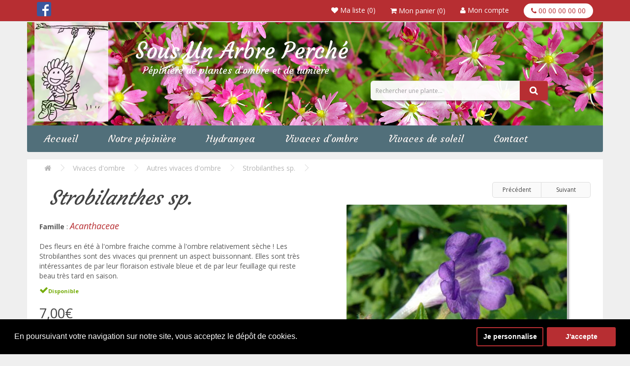

--- FILE ---
content_type: text/html; charset=utf-8
request_url: https://www.sousunarbreperche.fr/vivaces-d-ombre/autres-vivaces-d-ombre/strobilanthes-sp
body_size: 10250
content:
<!DOCTYPE html>
<!--[if IE]><![endif]-->
<!--[if IE 8 ]><html dir="ltr" lang="fr" class="ie8"><![endif]-->
<!--[if IE 9 ]><html dir="ltr" lang="fr" class="ie9"><![endif]-->
<!--[if (gt IE 9)|!(IE)]><!-->
<html dir="ltr" lang="fr">
<!--<![endif]-->
<head>
<meta charset="UTF-8" />
<meta name="viewport" content="width=device-width, initial-scale=1">
<meta http-equiv="X-UA-Compatible" content="IE=edge">
<title>Strobilanthes sp.</title>
<base href="https://www.sousunarbreperche.fr/" />
<meta name="description" content="Des fleurs en été à l'ombre fraiche comme à l'ombre relativement sèche ! " />
<script src="catalog/view/javascript/jquery/jquery-2.1.1.min.js" type="text/javascript"></script>
<link href="catalog/view/javascript/bootstrap/css/bootstrap.min.css" rel="stylesheet" media="screen" />
<script src="catalog/view/javascript/bootstrap/js/bootstrap.min.js" type="text/javascript"></script>
<link href="catalog/view/javascript/font-awesome/css/font-awesome.min.css" rel="stylesheet" type="text/css" />
<link href="//fonts.googleapis.com/css?family=Open+Sans:400,400i,300,700" rel="stylesheet" type="text/css" />
<link href="catalog/view/theme/sousunarbre/stylesheet/stylesheet.css?v=2.2" rel="stylesheet">
<link href="catalog/view/javascript/jquery/magnific/magnific-popup.css" type="text/css" rel="stylesheet" media="screen" />
<link href="catalog/view/javascript/jquery/datetimepicker/bootstrap-datetimepicker.min.css" type="text/css" rel="stylesheet" media="screen" />
<link href="catalog/view/javascript/isenselabs_gdpr/cookieconsent.min.css" type="text/css" rel="stylesheet" media="screen" />
<script src="catalog/view/javascript/common.js" type="text/javascript"></script>
<link href="https://www.sousunarbreperche.fr/strobilanthes-sp" rel="canonical" />
<link href="https://www.sousunarbreperche.fr/image/catalog/favicon.png" rel="icon" />
<link rel="stylesheet" type="text/css" href="catalog/view/supermenu/supermenu.css?v=23" />
<script type="text/javascript" src="catalog/view/supermenu/supermenu-responsive.js?v=23"></script>
<script type="text/javascript" src="catalog/view/supermenu/jquery.hoverIntent.minified.js"></script>
			
<script src="catalog/view/javascript/jquery/magnific/jquery.magnific-popup.min.js" type="text/javascript"></script>
			
<script src="catalog/view/javascript/jquery/datetimepicker/moment.js" type="text/javascript"></script>
			
<script src="catalog/view/javascript/jquery/datetimepicker/bootstrap-datetimepicker.min.js" type="text/javascript"></script>
			
<script src="catalog/view/javascript/isenselabs_gdpr/utils.js" type="text/javascript"></script>
			
<script src="catalog/view/javascript/isenselabs_gdpr/cookiemanager.js" type="text/javascript"></script>
			
<script src="catalog/view/javascript/isenselabs_gdpr/cookieconsent.min.js" type="text/javascript"></script>
<!-- Global site tag (gtag.js) - Google Analytics -->
<script async src="https://www.googletagmanager.com/gtag/js?id=UA-1814957-31"></script>
<script>
  window.dataLayer = window.dataLayer || [];
  function gtag(){dataLayer.push(arguments);}
  gtag('js', new Date());

  gtag('config', 'UA-1814957-31');
</script>

        	<!--Cookie Consent Bar by iSenseLabs GDPR Extension-->
	<script>
		var analytics_cookies_disable = '_ga,_gid,_gat,__atuvc,__atuvs,__utma,__cfduid';
		var marketing_cookies_disable = '_gads,IDE,test_cookie,fr,tr,collect,GPS,PREF,BizoID';
		var disabled_cookie_sets = '';
		var url_variations = JSON.parse('[".www.sousunarbreperche.fr","www.sousunarbreperche.fr",".sousunarbreperche.fr","sousunarbreperche.fr"]');
		var disable_marketing = false;
		var disable_analytics = false;

		var set_gdpr_handlers = function(){
						$('body').delegate('a.cc-btn.cc-allow', 'click', function(e) {
				$.get('https://www.sousunarbreperche.fr/index.php?route=extension/module/isenselabs_gdpr/accept_pp_from_ccb');
			});
			 
			$('body').delegate('a.cc-btn.cc-dismiss', 'click', function(e) {
									// return false;
							});
			
			$('body').delegate('a.cc-btn-close-settings', 'click', function(e) {
				$('.cc-settings-view').fadeOut(100);
			});
			$('body').delegate('a.cc-btn-save-settings', 'click', function(e) {
				var cookie_text = '';
				if ($('input[name="cookie_isl_analytics"]:checked').length == 0) {
					cookie_text += 'analytics,';
				}
				if ($('input[name="cookie_isl_marketing"]:checked').length == 0) {
					cookie_text += 'marketing,';
				}
				Cookies.set('cookieconsent_preferences_disabled', cookie_text, { expires: 365 });
				$('.cc-settings-view').fadeToggle(100);
			});
		};
		
		function maintainCookies() {
			if (disabled_cookie_sets.indexOf('marketing') >= 0) disable_marketing = true;
			if (disabled_cookie_sets.indexOf('analytics') >= 0) disable_analytics = true;
			$.each(Cookies.get(), function(i, item) {
				if (disable_analytics && (analytics_cookies_disable.indexOf(i) >= 0)) {
					$.each(url_variations, function(ai, asite) {
						clearCookie(i,asite,'/');
					});
				}
				if (disable_marketing && (marketing_cookies_disable.indexOf(i) >= 0)) {
					$.each(url_variations, function(mi, msite) {
						clearCookie(i,msite,'/');
					});
				}
			});
			return true;
		}

		var cc_popup;
		window.addEventListener("load", function(){
			cookieconsent.initialise({
			  			  			  "palette": {
				"popup": {
				  "background": "#000000",
				  "text": "#ffffff"
				},
				"button": {
				  "background": "#b72e32",
				  "text": "#ffffff"
				}
			  },
			  "type": "opt-in",
              "revokeBtn": "<div class='cc-revoke {{classes}}'>Cookie Bar</div>",
			  			  "alwaysShow": false,  
			  			  			  "showLink": false,
			  			  "content": {
				"message": "En poursuivant votre navigation sur notre site, vous acceptez le dépôt de cookies.",
				"allow": "J'accepte",
				"dismiss": "Fermer",
				"settings": "Je personnalise",
							  }
			}, function (popup) {
				cc_popup = popup;
			}, function (err) {
				console.log(err);
			});
			
			var html_cookie_settings = '<div id="cookieconsent:settings" class="cc-settings-view"><div class="cc-settings-dialog"><span class="cookie_settings_header">Protection des données personnelles</span><br /><br /><label><input type="checkbox" checked="checked" disabled="disabled" value="functional" /> Les cookies fonctionnels</label><br />Les cookies fonctionnels sont nécessaires au bon fonctionnement du site. Leur désactivation empêchera de nombreuses fonctions internes au site.<br /><br /><label><input type="checkbox"  name="cookie_isl_analytics" value="analytics" /> Les cookies de performance et d’analyse</label><br />Les cookies de performance et d&rsquo;analyse collectent des informations sur la façon dont les utilisateurs utilisent le site, via les outils d&rsquo;analyses et de statistiques de Google.<br /><br /><label><input type="checkbox"  name="cookie_isl_marketing" value="marketing" /> Les cookies publicitaires</label><br />Ces cookies permettent la proposition d&rsquo;offres adaptées à vos centres d&rsquo;intérêt. Refuser ces cookies n&rsquo;empeche pas le bon fonctionnement du site.<br /><br /><div class="cc-compliance cc-highlight"><a class="cc-btn cc-btn-close-settings">Fermer</a>&nbsp;&nbsp;<a class="cc-btn cc-btn-save-settings">Enregistrer</a></div></div></div>';
			$('body').append(html_cookie_settings);
			set_gdpr_handlers();
			maintainCookies();
		});

	</script>
	
	<style>.cc-btn {}
.cc-dismiss {display:none}
.cc-settings {}
.cc-allow {}
.cc-message {}
.cc-link {}
.cc-window {}
.cc-close {}
.cc-revoke {}
.cc-settings-view {}
.cc-settings-dialog {}
.cc-btn-close-settings {}
.cc-btn-save-settings {}</style>        

                <!-- OCdev Smart Wishlist:2.0.0 -->
        <script src="catalog/view/javascript/ocdevwizard/smart_wishlist/jquery.magnific-popup.min.js?v=2.0.0" type="text/javascript"></script>
        <link href="catalog/view/javascript/ocdevwizard/smart_wishlist/magnific-popup.css?v=2.0.0" rel="stylesheet" media="screen" />
        <link rel="stylesheet" type="text/css" href="catalog/view/theme/default/stylesheet/ocdevwizard/smart_wishlist/stylesheet.css?v=2.0.0"/>
        <!-- OCdev Smart Wishlist:2.0.0 -->
              
</head>
<body class="product-product-710">
<nav id="top">
  <div class="container">
   <div class="social-links"><a href="https://www.facebook.com/Sous-Un-Arbre-Perch%C3%A9-967544106617850/" target="_blank"><img src="../catalog/view/theme/sousunarbre/image/fb.png" title="Facebook" alt="Facebook" class="img-responsive"></a></div>
    <div id="top-links" class="nav pull-right">
	
	 <div class="wishtop" hidden-xs"><a href="https://www.sousunarbreperche.fr/index.php?route=account/wishlist" id="wishlist-total" title="Liste de souhaits (0)"><i class="fa fa-heart"></i> <span class="hidden-xs hidden-sm hidden-md">Liste</span></a></div>

	 <div class="wishtop"style="margin-left:30px"><div id="cart" class="btn-group btn-block">
  <button type="button" data-toggle="dropdown" data-loading-text="Chargement..." class="btn btn-inverse btn-block btn-lg dropdown-toggle"><i class="fa fa-shopping-cart"></i> <span id="cart-total">Mon panier (0)</span></button>
  <ul class="dropdown-menu pull-right">
        <li>
      <p class="text-center">Votre panier est vide !</p>
    </li>
      </ul>
</div>
</div>

	 <div class="wishtop" style="margin-left:30px"><a href="https://www.sousunarbreperche.fr/index.php?route=account/account" id="wishlist-total" title="Liste de souhaits (0)"><i class="fa fa-user"></i> <span class="hidden-xs hidden-sm hidden-md">Mon compte</span></a></div> 
	 
      <div class="tel"><i class="fa fa-phone"></i> 00 00 00 00 00 </div>
      </ul>
    </div>
  </div>
</nav>
<header>
  <div class="container bandeau">
    <div class="row">
      <div class="col-sm-2">
        <div id="logo">
                    <a href="https://www.sousunarbreperche.fr/index.php?route=common/home"><img src="https://www.sousunarbreperche.fr/image/catalog/sousunarbreperche-logo.jpg" title="Sous Un Arbre Perché" alt="Sous Un Arbre Perché" class="img-responsive" /></a>
                  </div>
      </div>
	   <div class="col-sm-5">
        <div id="slogan"><h1>Sous Un Arbre Perché</h1>
		<span class="sslogan">Pépinière de plantes d'ombre et de lumière</span>
        </div>
      </div>
      <div class="col-sm-4">
        <div id="search" class="input-group">
  <input type="text" name="search" value="" placeholder="Rechercher une plante..." class="form-control input-lg" />
  <span class="input-group-btn">
    <button type="button" class="btn btn-rech btn-lg"><i class="fa fa-search" style="font-size:18px"></i></button>
  </span>
</div>      </div>
    </div>
  </div>
</header>
<div class="container navmenubloc"><script type="text/javascript"> 
$(document).ready(function(){ 
	var setari = {   
				over: function() { 
		  if ($('#supermenu').hasClass('superbig')) {
			$(this).find('.bigdiv').slideDown('fast'); 
		  }
		}, 
		out: function() { 
		  if ($('#supermenu').hasClass('superbig')) {
			$(this).find('.bigdiv').slideUp('fast'); 
		  }
		},
				timeout: 150
	};
	$("#supermenu ul li.tlli").hoverIntent(setari);
	var setariflyout = {   
		over: function() { 
		  if ($('#supermenu').hasClass('superbig')) {
			$(this).find('.flyouttoright').show();
		  }
			}, 
		out: function() { 
		  if ($('#supermenu').hasClass('superbig')) {
			$(this).find('.flyouttoright').hide();
		  }
		},
		timeout: 350
	};
	$("#supermenu ul li div.bigdiv.withflyout > .withchildfo").hoverIntent(setariflyout);
});
</script>
<nav id="supermenu" class="white superbig">
	<a class="mobile-trigger">Catégories</a>
		<ul>
										<li class="tlli">
			  				<a class="tll"  href="http://www.sousunarbreperche.fr" >Accueil</a>
				
											</li>
					<li class="tlli sep"><span class="item-sep">&nbsp;</span></li>			<li class="tlli mkids">
			  				<a class="superdropper" href="#"><span>+</span><span>-</span></a>
			  				<a class="tll"   >Notre pépinière</a>
				
													<div class="bigdiv" data-width="300" style="width: 300px;">
											
																								<div class="supermenu-left" >
							<ul class="menu-pep">
<li><a href="http://www.sousunarbreperche.fr/presentation-pepiniere">Présentation de la pépinière</a></li>
<li><a href="http://www.sousunarbreperche.fr/prix-et-recompenses">Nos prix et récompenses</a></li>
<li><a href="http://www.sousunarbreperche.fr/revue-de-presse">Revue de presse</a></li>
</ul>	  
														
								  
													</div>
																									<div class="addingaspace"></div>
											</div>
							</li>
					<li class="tlli sep"><span class="item-sep">&nbsp;</span></li>			<li class="tlli mkids">
			  				<a class="superdropper" href="#"><span>+</span><span>-</span></a>
			  				<a class="tll"  href="https://www.sousunarbreperche.fr/hydrangea" >Hydrangea</a>
				
													<div class="bigdiv" data-width="300" style="width: 300px;">
											
																								<div class="supermenu-left" >
								  
														
								  
																																		<div class="withchild">
											<a class="theparent" href="https://www.sousunarbreperche.fr/hydrangea/hydrangea-aspera">Hydrangea aspera</a>
																					</div>
																			<div class="withchild">
											<a class="theparent" href="https://www.sousunarbreperche.fr/hydrangea/hydrangea-involucrata">Hydrangea involucrata</a>
																					</div>
																			<div class="withchild">
											<a class="theparent" href="https://www.sousunarbreperche.fr/hydrangea/hydrangea-macrophylla">Hydrangea macrophylla</a>
																					</div>
																			<div class="withchild">
											<a class="theparent" href="https://www.sousunarbreperche.fr/hydrangea/hydrangea-petalanthe">Hydrangea petalanthe</a>
																					</div>
																			<div class="withchild">
											<a class="theparent" href="https://www.sousunarbreperche.fr/hydrangea/hydrangea-serrata">Hydrangea serrata</a>
																					</div>
																			<div class="withchild">
											<a class="theparent" href="https://www.sousunarbreperche.fr/hydrangea/autres-hydrangeacees">Autres hydrangeacées</a>
																					</div>
																														</div>
																									<div class="addingaspace"></div>
											</div>
							</li>
					<li class="tlli sep"><span class="item-sep">&nbsp;</span></li>			<li class="tlli mkids">
			  				<a class="superdropper" href="#"><span>+</span><span>-</span></a>
			  				<a class="tll"  href="https://www.sousunarbreperche.fr/vivaces-d-ombre" >Vivaces d'ombre</a>
				
													<div class="bigdiv" data-width="300" style="width: 300px;">
											
																								<div class="supermenu-left" >
								  
														
								  
																																		<div class="withchild">
											<a class="theparent" href="https://www.sousunarbreperche.fr/vivaces-d-ombre/epimedium">Epimedium</a>
																					</div>
																			<div class="withchild">
											<a class="theparent" href="https://www.sousunarbreperche.fr/vivaces-d-ombre/hosta">Hosta</a>
																					</div>
																			<div class="withchild">
											<a class="theparent" href="https://www.sousunarbreperche.fr/vivaces-d-ombre/isodon">Isodon</a>
																					</div>
																			<div class="withchild">
											<a class="theparent" href="https://www.sousunarbreperche.fr/vivaces-d-ombre/polygonatum">Polygonatum</a>
																					</div>
																			<div class="withchild">
											<a class="theparent" href="https://www.sousunarbreperche.fr/vivaces-d-ombre/saxifraga-fortunei">Saxifraga fortunei</a>
																					</div>
																			<div class="withchild">
											<a class="theparent" href="https://www.sousunarbreperche.fr/vivaces-d-ombre/tricyrtis">Tricyrtis</a>
																					</div>
																			<div class="withchild">
											<a class="theparent" href="https://www.sousunarbreperche.fr/vivaces-d-ombre/autres-vivaces-d-ombre">Autres vivaces d'ombre</a>
																					</div>
																														</div>
																									<div class="addingaspace"></div>
											</div>
							</li>
					<li class="tlli sep"><span class="item-sep">&nbsp;</span></li>			<li class="tlli">
			  				<a class="tll"  href="https://www.sousunarbreperche.fr/vivaces-de-soleil" >Vivaces de soleil</a>
				
											</li>
					<li class="tlli sep"><span class="item-sep">&nbsp;</span></li>			<li class="tlli">
			  				<a class="tll"  href="index.php?route=information/contact" >Contact</a>
				
											</li>
			</ul>
</nav>
<script>
var supermenu_width = $('#supermenu').outerWidth(false);
if (supermenu_width < 768) {
	$('#supermenu').removeClass('superbig');
	$('#supermenu').addClass('respsmall');
}
</script>
</div>
<div class="container main">
  <ul class="breadcrumb">
        <li><a href="https://www.sousunarbreperche.fr/index.php?route=common/home"><i class="fa fa-home"></i></a></li>
        <li><a href="https://www.sousunarbreperche.fr/vivaces-d-ombre">Vivaces d'ombre</a></li>
        <li><a href="https://www.sousunarbreperche.fr/vivaces-d-ombre/autres-vivaces-d-ombre">Autres vivaces d'ombre</a></li>
        <li><a href="https://www.sousunarbreperche.fr/vivaces-d-ombre/autres-vivaces-d-ombre/strobilanthes-sp">Strobilanthes sp.</a></li>
      </ul>
  <div class="row">                <div id="content" class="col-sm-12">      <div class="row">
                                <div class="col-sm-6">

<h1 class="prod-titre"><i>Strobilanthes sp.</i></h1>

<b>Famille</b> : <span class="famille">Acanthaceae</span><br>
<br>

<p>Des fleurs en été à l'ombre fraiche comme à l'ombre relativement sèche ! Les Strobilanthes sont des vivaces qui prennent un aspect buissonnant. Elles sont très intéressantes de par leur floraison estivale bleue et de par leur feuillage qui reste beau très tard en saison.</p>


 
<i class="fa fa-check" style="font-size:18px;color:#74AC07"></i><span style="text-align: left; font-size: 11px; font-weight: bold; color:#74AC07">Disponible</span>


          <ul class="list-unstyled">
                        <li>
              <h2>7,00€</h2>
            </li>
                                                          </ul>
                
 

          <div id="product">
                        
            <div class="form-group">
              <label class="control-label" for="input-quantity">Quantité</label>
              <input type="text" name="quantity" value="1" size="2" id="input-quantity" class="form-control" style="width:30%" />
              <input type="hidden" name="product_id" value="710" />
              <br />
              <button type="button" id="button-cart" data-loading-text="Chargement..." class="btn btn-ssunarbre btn-lg btn-block" style="font-size:20px">Ajouter au panier</button>
            </div>
                      </div>

                
                 <div class="tab-pane" id="tab-specification">
              <table class="table table-bordered" style="margin-top:30px;">
                                <thead>
                  <tr>
                    <td colspan="2"><strong>Caractéristiques</strong></td>
                  </tr>
                </thead>
                <tbody>
                                    <tr>
                    <td><strong>Exposition</strong></td>
                    <td>Ombre claire / mi-ombre</td>
                  </tr>
                                    <tr>
                    <td><strong>Sol</strong></td>
                    <td>tous sols </td>
                  </tr>
                                    <tr>
                    <td><strong>Floraison</strong></td>
                    <td>très longue de juillet-août à l'automne</td>
                  </tr>
                                    <tr>
                    <td><strong>Taille</strong></td>
                    <td>60 à 80 cm voire plus</td>
                  </tr>
                                    <tr>
                    <td><strong>Rusticité</strong></td>
                    <td>-18 C°</td>
                  </tr>
                                    <tr>
                    <td><strong>Contenant</strong></td>
                    <td>Pot 1l</td>
                  </tr>
                                  </tbody>
                              </table>
            </div>
            
          <div class="tab-content">
                      </div>
        </div>
                                <div class="col-sm-6">


		          <div class="previousNextProductBox pnRight standard">
		  <style>
.previousNextProductBox{
    width:100%;
    font-size:0;
    display:inline-block;
    margin:10px 0;
}

.previousNextProductBox,.previousNextProductBox * {
    box-sizing:border-box;
    -moz-box-sizing:border-box;
    -webkit-box-sizing:border-box
}

.previousNextProductBox.pnRight {
    text-align:right
}

.previousNextProductBox.pnCenter {
    text-align:center
}

.previousNextProductBox.pnLeft {
    text-align:left
}

.previousNextProductBox .pnArrow {
    display:none
}

.previousNextProductBox ul,.previousNextProductBox li {
    margin:0;
    padding:0;
    float:none;
    list-style:none;
    position:relative;
    text-align:center;
    display:inline-block
}

.previousNextProductBox.nodesign li{
    white-space:nowrap
}

.previousNextProductBox.nodesign li a{
    font-size:12px;
    min-width:100px;
    padding:5px 20px;
    line-height:20px
}
.previousNextProductBox.nodesign li .previousNextProductInfoBox {
    font-size:0;
    display:none;
    position:absolute;
    white-space:nowrap;
    top:100%;
    margin-left:50%;
    cursor:pointer;
    text-align:center;
    padding-top:5px
}

.previousNextProductBox.nodesign li .previousNextProductInfoBox span{
    display: inline-block;
 	border: 1px solid #ddd;
	font-size:12px;
    background-color:#fff;
    border-radius:5px;
    padding:5px 10px;
    -moz-border-radius:5px;
    -khtml-border-radius:5px;
    -webkit-border-radius:5px
}


.previousNextProductBox.standard li{
    white-space:nowrap
}

.previousNextProductBox.standard li a{
 	z-index:999999;
    color:#444;
    display:block;
    font-size:12px;
    min-width:100px;
    padding:5px 20px;
    line-height:20px;
    text-decoration:none;
    border:1px solid #DDD;
    background-color:#fafafa;
    transition:linear all .2s;
    -o-transition:linear all .2s;
    -moz-transition:linear all .2s;
    -webkit-transition:linear all .2s;
    border-radius:5px 0 0 5px;
    -moz-border-radius:5px 0 0 5px;
    -khtml-border-radius:5px 0 0 5px;
    -webkit-border-radius:5px 0 0 5px
}

.previousNextProductBox.standard li:only-child a{
    border-radius:5px;
    -moz-border-radius:5px;
    -khtml-border-radius:5px;
    -webkit-border-radius:5px
}

.previousNextProductBox.standard li a:hover{
    background-color:#f2f2f2
}

.previousNextProductBox.standard li+li a{
    border-left:none;
    border-radius:0 5px 5px 0;
    -moz-border-radius:0 5px 5px 0;
    -khtml-border-radius:0 5px 5px 0;
    -webkit-border-radius:0 5px 5px 0
}

.previousNextProductBox.standard li .previousNextProductInfoBox{
    font-size:0;
    display:none;
    position:absolute;
    white-space:nowrap;
    top:100%;
    color:white;
    margin-left:50%;
    cursor:pointer;
    text-align:center;
    padding-top:5px
}

.previousNextProductBox.standard li .previousNextProductInfoBox span{
    display:block;
    min-width:100%;
    font-size:12px;
    padding:5px 10px;
    background-color:rgba(0,0,0,.8);
    border-radius:5px;
    -moz-border-radius:5px;
    -khtml-border-radius:5px;
    -webkit-border-radius:5px
}

.previousNextProductBox.silver li{
    padding-bottom:5px;
    white-space:nowrap
}

.previousNextProductBox.silver li+li{
    margin-left:10px
}

.previousNextProductBox.silver li a{
	font-size:12px;
    position:relative;
    text-decoration:none;
    display:block;
    color:#727272;
    text-shadow:none;
    line-height:10px;
    -webkit-box-shadow:0 0 3px rgba(0,0,0,.3);
    -moz-box-shadow:0 0 3px rgba(0,0,0,.3);
    box-shadow:0 0 3px rgba(0,0,0,.3);
    -webkit-background-clip:padding-box;
    -moz-background-clip:padding;
    background-clip:padding-box;
    background:#fefefe;
    min-width:90px;
    padding:10px 20px;
    transition:linear all .2s;
    -o-transition:linear all .2s;
    -moz-transition:linear all .2s;
    -webkit-transition:linear all .2s
}

.previousNextProductBox.silver li a:hover{
    background-color:#fbfbfb
}

.previousNextProductBox.silver li.previousProduct a{
    padding-left:50px
}

.previousNextProductBox.silver li.nextProduct a{
    padding-right:50px
}

.previousNextProductBox.silver .pnArrow{
    display:inline-block;
    position:absolute;
    top:0;
    left:0;
    width:30px;
    height:30px;
    background-color:#fff;
    background-image:url(data:image/svg+xml;
    base64,PD94bWwgdmVyc2lvbj0iMS4wIiA/[base64])
}

.previousNextProductBox.silver li.previousProduct a .pnArrow{
    border-right:1px solid #ededed;
    background-image:url('image/data/previousnextproduct/pnArrowPrevious.png'),-moz-linear-gradient(bottom,#f5f5f5 0,#fff 100%);
    background-image:url('image/data/previousnextproduct/pnArrowPrevious.png'),-o-linear-gradient(bottom,#f5f5f5 0,#fff 100%);
    background-image:url('image/data/previousnextproduct/pnArrowPrevious.png'),-webkit-linear-gradient(bottom,#f5f5f5 0,#fff 100%);
    background-image:url('image/data/previousnextproduct/pnArrowPrevious.png'),linear-gradient(bottom,#f5f5f5 0,#fff 100%)
}

.previousNextProductBox.silver li.previousProduct a:active .pnArrow{
    background-image:url('image/data/previousnextproduct/pnArrowPrevious.png'),-moz-linear-gradient(top,#f5f5f5 0,#fff 100%);
    background-image:url('image/data/previousnextproduct/pnArrowPrevious.png'),-o-linear-gradient(top,#f5f5f5 0,#fff 100%);
    background-image:url('image/data/previousnextproduct/pnArrowPrevious.png'),-webkit-linear-gradient(top,#f5f5f5 0,#fff 100%);
    background-image:url('image/data/previousnextproduct/pnArrowPrevious.png'),linear-gradient(top,#f5f5f5 0,#fff 100%)
}

.previousNextProductBox.silver li.nextProduct a .pnArrow{
    border-left:1px solid #ededed;
    left:auto;
    right:0;
    background-image:url('image/data/previousnextproduct/pnArrowNext.png'),-moz-linear-gradient(bottom,#f5f5f5 0,#fff 100%);
    background-image:url('image/data/previousnextproduct/pnArrowNext.png'),-o-linear-gradient(bottom,#f5f5f5 0,#fff 100%);
    background-image:url('image/data/previousnextproduct/pnArrowNext.png'),-webkit-linear-gradient(bottom,#f5f5f5 0,#fff 100%);
    background-image:url('image/data/previousnextproduct/pnArrowNext.png'),linear-gradient(bottom,#f5f5f5 0,#fff 100%)
}

.previousNextProductBox.silver li.nextProduct a:active .pnArrow{
    background-image:url('image/data/previousnextproduct/pnArrowNext.png'),-moz-linear-gradient(top,#f5f5f5 0,#fff 100%);
    background-image:url('image/data/previousnextproduct/pnArrowNext.png'),-o-linear-gradient(top,#f5f5f5 0,#fff 100%);
    background-image:url('image/data/previousnextproduct/pnArrowNext.png'),-webkit-linear-gradient(top,#f5f5f5 0,#fff 100%);
    background-image:url('image/data/previousnextproduct/pnArrowNext.png'),linear-gradient(top,#f5f5f5 0,#fff 100%)
}

.previousNextProductBox.silver li .previousNextProductInfoBox {
    font-size:0;
    display:none;
    position:absolute;
    white-space:nowrap;
    top:100%;
    color:white;
    margin-left:50%;
    cursor:pointer;
    text-align:center;
    padding-top:6px;
    background:url('image/data/previousnextproduct/pnTipArrow.png') no-repeat top center
}

.previousNextProductBox.silver li .previousNextProductInfoBox span{
    display:block;
    min-width:100%;
    font-size:11px;
    padding:5px 10px;
    background-color:rgba(0,0,0,.8);
    border-radius:5px;
    -moz-border-radius:5px;
    -khtml-border-radius:5px;
    -webkit-border-radius:5px
}
.previousNextProductBox li .previousNextProductInfoBox {
	z-index:5000;	
}
		  </style>
          <ul>

                    <li class="previousProduct">
          	<a href="https://www.sousunarbreperche.fr/vivaces-d-ombre/autres-vivaces-d-ombre/strobilanthes-attenuata-ssp-nepalensis"><div class="pnArrow"></div>Précédent</a>
            <div class="previousNextProductInfoBox">
              <span>
				  				  Strobilanthes attenuata ssp. nepalensis              </span>
            </div>
          </li>
          		  
                    <li class="nextProduct">
          	<a href="https://www.sousunarbreperche.fr/vivaces-d-ombre/autres-vivaces-d-ombre/syneilesis-aconitifolia"><div class="pnArrow"></div>Suivant</a>
          	<div class="previousNextProductInfoBox">
				<span>
									   Syneilesis aconitifolia				</span>
			</div>
          </li>
                    </ul>
		   <script>
			$(document).ready(function(e) {
				$('.previousNextProductBox ul li').each(function() {
					$('.previousNextProductInfoBox', this).css('left', '-' + ($('.previousNextProductInfoBox', this).width() / 2) + 'px');
				});
				$(document).on({
					mouseenter:function(){ 
					$('.previousNextProductInfoBox', this).fadeIn(300);
					},
					mouseleave:function(){
					$('.previousNextProductInfoBox', this).fadeOut(300);
					}
				}, '.previousNextProductBox ul li');
			});
		  </script>
          </div>
		  
                    <ul class="thumbnails">
                        <li><a class="thumbnail" href="https://www.sousunarbreperche.fr/image/cache/catalog/Ombre/autres/Strobilanthes1-450x337.jpg" title="Strobilanthes sp."><img src="https://www.sousunarbreperche.fr/image/cache/catalog/Ombre/autres/Strobilanthes1-450x337.jpg" title="Strobilanthes sp." alt="Strobilanthes sp." class="prod-img" /></a></li>
                                                <li class="image-additional"><a class="thumbnail" href="https://www.sousunarbreperche.fr/image/cache/catalog/Ombre/autres/Strobilanthes3-450x337.jpg" title="Strobilanthes sp."> <img src="https://www.sousunarbreperche.fr/image/cache/catalog/Ombre/autres/Strobilanthes3-74x74.jpg" title="Strobilanthes sp." alt="Strobilanthes sp." /></a></li>
                        <li class="image-additional"><a class="thumbnail" href="https://www.sousunarbreperche.fr/image/cache/catalog/Ombre/autres/Strobilanthes-4-450x337.jpg" title="Strobilanthes sp."> <img src="https://www.sousunarbreperche.fr/image/cache/catalog/Ombre/autres/Strobilanthes-4-74x74.jpg" title="Strobilanthes sp." alt="Strobilanthes sp." /></a></li>
                                  </ul>
          

<!-- AddThis Button BEGIN -->
            <div class="addthis_toolbox addthis_default_style" data-url="https://www.sousunarbreperche.fr/strobilanthes-sp"><a class="addthis_button_facebook_like" fb:like:layout="button_count"></a> <a class="addthis_button_tweet"></a> <a class="addthis_button_pinterest_pinit"></a> <a class="addthis_counter addthis_pill_style"></a></div>
            <script type="text/javascript" src="//s7.addthis.com/js/300/addthis_widget.js#pubid=ra-515eeaf54693130e"></script>
            <!-- AddThis Button END -->


 <div class="btn-group">
            <button type="button" data-toggle="tooltip" class="btn btn-ssunarbre" title="Ajouter à la liste de souhaits" onclick="wishlist.add('710');"><i class="fa fa-heart"></i></button>
          </div>

       

                  </div>
      </div>
                  </div>
    </div>
</div>
<script type="text/javascript"><!--
$('select[name=\'recurring_id\'], input[name="quantity"]').change(function(){
	$.ajax({
		url: 'index.php?route=product/product/getRecurringDescription',
		type: 'post',
		data: $('input[name=\'product_id\'], input[name=\'quantity\'], select[name=\'recurring_id\']'),
		dataType: 'json',
		beforeSend: function() {
			$('#recurring-description').html('');
		},
		success: function(json) {
			$('.alert, .text-danger').remove();

			if (json['success']) {
				$('#recurring-description').html(json['success']);
			}
		}
	});
});
//--></script>
<script type="text/javascript"><!--
$('#button-cart').on('click', function() {
	$.ajax({
		url: 'index.php?route=checkout/cart/add',
		type: 'post',
		data: $('#product input[type=\'text\'], #product input[type=\'hidden\'], #product input[type=\'radio\']:checked, #product input[type=\'checkbox\']:checked, #product select, #product textarea'),
		dataType: 'json',
		beforeSend: function() {
			$('#button-cart').button('loading');
		},
		complete: function() {
			$('#button-cart').button('reset');
		},
		success: function(json) {
			$('.alert, .text-danger').remove();
			$('.form-group').removeClass('has-error');

			if (json['error']) {
				if (json['error']['option']) {
					for (i in json['error']['option']) {
						var element = $('#input-option' + i.replace('_', '-'));

						if (element.parent().hasClass('input-group')) {
							element.parent().after('<div class="text-danger">' + json['error']['option'][i] + '</div>');
						} else {
							element.after('<div class="text-danger">' + json['error']['option'][i] + '</div>');
						}
					}
				}

				if (json['error']['recurring']) {
					$('select[name=\'recurring_id\']').after('<div class="text-danger">' + json['error']['recurring'] + '</div>');
				}

				// Highlight any found errors
				$('.text-danger').parent().addClass('has-error');
			}

			if (json['success']) {
				$('.breadcrumb').after('<div class="alert alert-success">' + json['success'] + '<button type="button" class="close" data-dismiss="alert">&times;</button></div>');

				$('#cart > button').html('<span id="cart-total"><i class="fa fa-shopping-cart"></i> ' + json['total'] + '</span>');

				$('html, body').animate({ scrollTop: 0 }, 'slow');

				$('#cart > ul').load('index.php?route=common/cart/info ul li');
			}
		},
        error: function(xhr, ajaxOptions, thrownError) {
            alert(thrownError + "\r\n" + xhr.statusText + "\r\n" + xhr.responseText);
        }
	});
});
//--></script>
<script type="text/javascript"><!--
$('.date').datetimepicker({
	pickTime: false
});

$('.datetime').datetimepicker({
	pickDate: true,
	pickTime: true
});

$('.time').datetimepicker({
	pickDate: false
});

$('button[id^=\'button-upload\']').on('click', function() {
	var node = this;

	$('#form-upload').remove();

	$('body').prepend('<form enctype="multipart/form-data" id="form-upload" style="display: none;"><input type="file" name="file" /></form>');

	$('#form-upload input[name=\'file\']').trigger('click');

	if (typeof timer != 'undefined') {
    	clearInterval(timer);
	}

	timer = setInterval(function() {
		if ($('#form-upload input[name=\'file\']').val() != '') {
			clearInterval(timer);

			$.ajax({
				url: 'index.php?route=tool/upload',
				type: 'post',
				dataType: 'json',
				data: new FormData($('#form-upload')[0]),
				cache: false,
				contentType: false,
				processData: false,
				beforeSend: function() {
					$(node).button('loading');
				},
				complete: function() {
					$(node).button('reset');
				},
				success: function(json) {
					$('.text-danger').remove();

					if (json['error']) {
						$(node).parent().find('input').after('<div class="text-danger">' + json['error'] + '</div>');
					}

					if (json['success']) {
						alert(json['success']);

						$(node).parent().find('input').val(json['code']);
					}
				},
				error: function(xhr, ajaxOptions, thrownError) {
					alert(thrownError + "\r\n" + xhr.statusText + "\r\n" + xhr.responseText);
				}
			});
		}
	}, 500);
});
//--></script>
<script type="text/javascript"><!--
$('#review').delegate('.pagination a', 'click', function(e) {
    e.preventDefault();

    $('#review').fadeOut('slow');

    $('#review').load(this.href);

    $('#review').fadeIn('slow');
});

$('#review').load('index.php?route=product/product/review&product_id=710');

$('#button-review').on('click', function() {
	$.ajax({
		url: 'index.php?route=product/product/write&product_id=710',
		type: 'post',
		dataType: 'json',
		data: $("#form-review").serialize(),
		beforeSend: function() {
			$('#button-review').button('loading');
		},
		complete: function() {
			$('#button-review').button('reset');
		},
		success: function(json) {
			$('.alert-success, .alert-danger').remove();

			if (json['error']) {
				$('#review').after('<div class="alert alert-danger"><i class="fa fa-exclamation-circle"></i> ' + json['error'] + '</div>');
			}

			if (json['success']) {
				$('#review').after('<div class="alert alert-success"><i class="fa fa-check-circle"></i> ' + json['success'] + '</div>');

				$('input[name=\'name\']').val('');
				$('textarea[name=\'text\']').val('');
				$('input[name=\'rating\']:checked').prop('checked', false);
			}
		}
	});
});

$(document).ready(function() {
	$('.thumbnails').magnificPopup({
		type:'image',
		delegate: 'a',
		gallery: {
			enabled:true
		}
	});
});
//--></script>
<footer>
  <div class="container">
    <div class="row">
	
	<div class="col-sm-4">
		<span><strong>Sous Un Arbre Perché</strong></span><br>
		
		Kervocu 29650 Guerlesquin<br>
		Tél. 06 15 40 25 87<br>
		Email : sousunarbreperche@gmail.com<br>
	
    
      </div>
      <div class="col-sm-3">
        
		 <ul class="list-unstyled">
		 <li><a href="https://www.sousunarbreperche.fr/presentation-pepiniere">Présentation de la pépinière</a></li>
		 <li><a href="https://www.sousunarbreperche.fr/liens">Liens</a></li>
		 <li><a href="https://www.sousunarbreperche.fr/mentions-legales">Mentions légales</a></li>
		 <li><a href="https://www.sousunarbreperche.fr/protection-donnees-personnelles">Protection des données personnelles</a></li>
		 <li><a href="https://www.sousunarbreperche.fr/cgv">Conditions Générales de Vente</a></li>
		<li><a href="https://www.sousunarbreperche.fr/index.php?route=information/contact">Nous contacter</a></li>
		</ul>
		
      </div>
      <div class="col-sm-5">
	  
	  
	  
       
	  <strong>Inscription à la newsletter</strong>
	  <!-- Begin MailChimp Signup Form -->

<div id="mc_embed_signup">
<form action="//sousunarbreperche.us15.list-manage.com/subscribe/post?u=f87834ceb3a5b6af1745e59ac&amp;id=71779a95f2" method="post" id="mc-embedded-subscribe-form" name="mc-embedded-subscribe-form" class="validate" target="_blank" novalidate>
    <div id="mc_embed_signup_scroll">
	
<div class="mc-field-group">
	<label for="mce-EMAIL">Adresse Email </label>
	<input type="email" value="" name="EMAIL" class="required email" id="mce-EMAIL">
</div>
	<div id="mce-responses" class="clear">
		<div class="response" id="mce-error-response" style="display:none"></div>
		<div class="response" id="mce-success-response" style="display:none"></div>
	</div>    <!-- real people should not fill this in and expect good things - do not remove this or risk form bot signups-->
    <div style="position: absolute; left: -5000px;" aria-hidden="true"><input type="text" name="b_f87834ceb3a5b6af1745e59ac_71779a95f2" tabindex="-1" value=""></div>
    <div class="clear"><input type="submit" value="Abonnez-vous !" name="subscribe" id="mc-embedded-subscribe" class="button"></div>
	<p style="font-style:italic;font-size:12px"><a href="https://www.sousunarbreperche.fr/protection-donnees-personnelles">Cliquez ici</a> pour des informations sur les traitements de données à caractère personnel</p>
    </div>
</form>
</div>

<!--End mc_embed_signup-->
	   
      </div>
    </div>
    <hr>
    <p>Copyright © Sous Un Arbre Perché</p>
	<p>Conception : <a href="https://www.webprojects.fr" title="Webprojects" target="_blank">Webprojects</a></p>
  </div>
</footer>

              

   

<!-- Theme created by Welford Media for OpenCart 2.0 www.welfordmedia.co.uk -->


                <!-- OCdev Smart Wishlist:2.0.0 -->
        <script type="text/javascript">
          function buttonManipulateWishlist() {
            $.ajax({
              type: 'get',
              url:  'index.php?route=ocdevwizard/smart_wishlist/getProducts',
              dataType: 'json',
              success: function(json) {
                if (json['error']) {
                  $('#smwi-modal-body > .modal-footer > input.go-button-bottom, #smwi-modal-body > .modal-footer > input.save-button-bottom, #smwi-ajax-products').remove();
                  $('#smwi-modal-data').html('<div id="smwi-modal-data-empty">'+json['error']+'</div>');
                }
                if (json['products']) {
                  $.each(json['products'], function(i, value) {
                    $.each(json['add_function_selector'], function(i,f_selector) {
                      $('[onclick^="'+f_selector+'(\''+value+'\'"]').addClass('smwi-call-button-all-p').html('<i class="fa fa-heart-o"></i>');
                    });
                  });
                }
                                                      $('#wishlist-total').html('<i class="fa fa-heart"></i> <span class="hidden-xs hidden-sm hidden-md">'+json['total']+'</span>');                                                }
            });
          }

          $(document).ajaxSuccess(function(event, xhr, settings) {
            if (settings.url == "index.php?route=account/wishlist/add") {
              buttonManipulateWishlist();
              getOCwizardModal_smwi();
            }
          });

          $(function() {
                                                      $('#wishlist-total').removeAttr('href').attr('onclick', 'getOCwizardModal_smwi()').css('cursor', 'pointer');                                      buttonManipulateWishlist();
          });
        
          function getOCwizardModal_smwi() {
            $.magnificPopup.open({
              tLoading: '<img src="catalog/view/theme/default/stylesheet/ocdevwizard/smart_wishlist/loading.svg" alt="" />',
              items: {
                src: 'index.php?route=ocdevwizard/smart_wishlist',
                type: 'ajax'
              },
              showCloseBtn: false
            });
            $('.mfp-bg').css({
              'background': 'url(image/ocdevwizard/smart_wishlist/background/bg_9.png)',
              'opacity': '0.8'
            });
          }
        </script>
        <!-- OCdev Smart Wishlist:2.0.0 -->
              
</body></html>

--- FILE ---
content_type: text/css
request_url: https://www.sousunarbreperche.fr/catalog/view/theme/default/stylesheet/ocdevwizard/smart_wishlist/stylesheet.css?v=2.0.0
body_size: 2715
content:
/*
*
* @category  : OpenCart
* @module    : Smart Wishlist
* @author    : OCdevWizard <ocdevwizard@gmail.com>
* @copyright : Copyright (c) 2015, OCdevWizard
* @license   : http://license.ocdevwizard.com/Licensing_Policy.pdf
*
*/

@font-face {
  font-family: 'Roboto-Medium';
  src: url('../smart_wishlist_fonts/Roboto-Medium.eot');
  src: url('../smart_wishlist_fonts/Roboto-Medium.woff') format('woff'),
  url('../smart_wishlist_fonts/Roboto-Medium.ttf') format('truetype'),
  url('../smart_wishlist_fonts/Roboto-Medium.svg') format('svg');
}
@font-face {
  font-family: 'Roboto-Regular';
  src: url('../smart_wishlist_fonts/Roboto-Regular.eot');
  src: url('../smart_wishlist_fonts/Roboto-Regular.woff') format('woff'),
  url('../smart_wishlist_fonts/Roboto-Regular.ttf') format('truetype'),
  url('../smart_wishlist_fonts/Roboto-Regular.svg') format('svg');
}
@font-face {
  font-family: 'Roboto-Thin';
  src: url('../smart_wishlist_fonts/Roboto-Thin.eot');
  src: url('../smart_wishlist_fonts/Roboto-Thin.woff') format('woff'),
  url('../smart_wishlist_fonts/Roboto-Thin.ttf') format('truetype'),
  url('../smart_wishlist_fonts/Roboto-Thin.svg') format('svg');
}
button.smwi-call-button {
  /* insert there your css style */
}
#smwi-modal-body * {
  vertical-align: baseline;
  font-weight: inherit;
  font-family: inherit;
  font-style: inherit;
  font-size: 100%;
  border: 0 none;
  outline: 0;
  padding: 0;
  margin: 0;
  box-sizing: content-box;
}
#smwi-modal-body {
  background: #fff;
  max-width: 600px;
  width: 90%;
  margin: 0 auto;
  min-height: 100px;
  position: relative;
}
#smwi-modal-body .modal-heading {
  text-align: left;
  background-color: #EDEDED;
  font-family: Roboto-Regular, Arial, Tahoma;
  font-size: 20px;
  color: #333;
  font-weight: normal;
  border-bottom: 1px solid #ddd;
  padding: 0 20px;
  position: relative;
  min-height: 50px;
  line-height: 50px;
  overflow: hidden;
}
#smwi-modal-body .modal-close {
  width: 24px;
  height: 24px;
  background: url(close.png) no-repeat;
  right: 15px;
  top: 13px;
  position: absolute;
  opacity: 0.5;
  cursor: pointer !important;
}
#smwi-modal-body .modal-body {
  background: #fff;
  padding: 20px;
  overflow: auto;
}
#smwi-modal-body .product-heading {
  font-family: Roboto-Medium, Arial, Tahoma;
  font-size: 18px;
  color: #333;
  text-transform: uppercase;
  margin-bottom: 15px;
}
#smwi-modal-body .modal-body .modal-footer {
  float: left;
  position: relative;
  min-height: 1px;
  padding-right: 15px;
  padding-left: 15px;
}
#smwi-modal-body .modal-footer {
  padding: 17px 20px 17px 20px;
  background-color: #EDEDED;
  position: relative;
  display: inline-block;
  border-top: 1px solid #ddd;
  width: 100%;
  height: 100%;
  vertical-align: bottom;
  box-sizing: border-box;
}
.smwi-modal-loadmask {
  position: absolute;
  z-index: 10000;
  width: 100%;
  height: 100%;
  background: #eeeeee;
  opacity: 0.4;
  left: 0;
  top: 0;
}
.smwi-modal-loadmask-loading {
  background: url(loading.svg) no-repeat center center;
  width: 100%;
  height: 100%;
  position: absolute;
  z-index: 10001;
  top: 0;
  left: 0;
}
#smwi-modal-body .modal-body .product-table-wishlist {
  display: block;
}
#smwi-modal-body .modal-body .product-table-wishlist > .product-table-heading {
  display: table;
  width: 100%;
}
#smwi-modal-body .modal-body .product-table-wishlist > .product-table-heading > div {
  display: table-cell;
  font-size: 13px;
  line-height: 13px;
  color: #444;
  font-family: Roboto-Medium, Arial, Tahoma;
  border-bottom: 1px solid #D9D9D9;
  padding: 0 0 7px 0;
}
#smwi-modal-body .modal-body .product-table-wishlist > .product-table-body {
  display: table;
  width: 100%;
}
#smwi-modal-body .modal-body .product-table-wishlist > .product-table-body > .product-table-body-row {
  display: table-row;
}
#smwi-modal-body .modal-body .product-table-wishlist > .product-table-body > .product-table-body-row > div {
  display: table-cell;
  vertical-align: middle;
  border-bottom: 1px dotted #D9D9D9;
}
#smwi-modal-body .modal-body .product-table-wishlist > .product-table-body > .product-table-body-row > .remove {
  width: 10%;
  text-align: left;
}
#smwi-modal-body .modal-body .product-table-wishlist > .product-table-body > .product-table-body-row > .remove input {
  margin-left: 25%;
  width: 16px;
  height: 15px;
  display: inline-block;
  outline: none;
  border: 0;
  padding: 0;
  background: url(remove.png) no-repeat;
}
#smwi-modal-body .modal-body .product-table-wishlist > .product-table-body > .product-table-body-row > .remove input:hover {
  background-position: 0 -15px;
  cursor: pointer;
}
#smwi-modal-body .modal-body .product-table-wishlist > .product-table-body > .product-table-body-row > .remove input:active {
  background-position: 0 -30px;
  cursor: pointer;
}
#smwi-modal-body .modal-body .product-table-wishlist > .product-table-heading > .remove {
  width: 10%;
  text-align: left;
}
#smwi-modal-body .modal-body .product-table-wishlist > .product-table-body > .product-table-body-row > .name,
#smwi-modal-body .modal-body .product-table-wishlist > .product-table-heading > .name {
  width: 40%;
  text-align: left;
}
#smwi-modal-body .modal-body .product-table-wishlist > .product-table-body > .product-table-body-row > .name > .name-left {
  display: inline-block;
  vertical-align: middle;
  padding: 10px 0;
}
#smwi-modal-body .modal-body .product-table-wishlist > .product-table-body > .product-table-body-row > .name > .name-right {
  display: inline-block;
  vertical-align: middle;
  padding: 0 0 0 10px;
  width: 140px;
}
#smwi-modal-body .modal-body .product-table-wishlist > .product-table-body > .product-table-body-row > .name > .name-right.fix {
  padding-left: 0;
}
#smwi-modal-body .modal-body .product-table-wishlist > .product-table-body > .product-table-body-row > .name > .name-right a {
  font-family: Roboto-Medium, Arial, Tahoma;
  color: #444;
  font-size: 15px;
  line-height: 15px;
  text-decoration: none;
  display: block;
  margin-bottom: 5px;
}
#smwi-modal-body .modal-body .product-table-wishlist > .product-table-body > .product-table-body-row > .name > .name-right a.error-stock {
  color: #df2e2e;
}
#smwi-modal-body .modal-body .product-table-wishlist > .product-table-body > .product-table-body-row > .name > .name-right a:hover {
  text-decoration: underline;
}
#smwi-modal-body .modal-body .product-table-wishlist > .product-table-body > .product-table-body-row > .name > .name-right .model,
#smwi-modal-body .modal-body .product-table-wishlist > .product-table-body > .product-table-body-row > .name > .name-right .stock-text,
#smwi-modal-body .modal-body .product-table-wishlist > .product-table-body > .product-table-body-row > .name > .name-right .reward,
#smwi-modal-body .modal-body .product-table-wishlist > .product-table-body > .product-table-body-row > .name > .name-right .ean,
#smwi-modal-body .modal-body .product-table-wishlist > .product-table-body > .product-table-body-row > .name > .name-right .jan,
#smwi-modal-body .modal-body .product-table-wishlist > .product-table-body > .product-table-body-row > .name > .name-right .isbn,
#smwi-modal-body .modal-body .product-table-wishlist > .product-table-body > .product-table-body-row > .name > .name-right .mpn,
#smwi-modal-body .modal-body .product-table-wishlist > .product-table-body > .product-table-body-row > .name > .name-right .location,
#smwi-modal-body .modal-body .product-table-wishlist > .product-table-body > .product-table-body-row > .name > .name-right .reward {
  font-size: 12px;
  color: #888;
  line-height: 14px;
  font-family: Roboto-Regular, Arial, Tahoma;
}
#smwi-modal-body .modal-body .product-table-wishlist > .product-table-body > .product-table-body-row > .name > .name-right .model span,
#smwi-modal-body .modal-body .product-table-wishlist > .product-table-body > .product-table-body-row > .name > .name-right .stock-text span,
#smwi-modal-body .modal-body .product-table-wishlist > .product-table-body > .product-table-body-row > .name > .name-right .reward span,
#smwi-modal-body .modal-body .product-table-wishlist > .product-table-body > .product-table-body-row > .name > .name-right .ean span,
#smwi-modal-body .modal-body .product-table-wishlist > .product-table-body > .product-table-body-row > .name > .name-right .jan span,
#smwi-modal-body .modal-body .product-table-wishlist > .product-table-body > .product-table-body-row > .name > .name-right .isbn span,
#smwi-modal-body .modal-body .product-table-wishlist > .product-table-body > .product-table-body-row > .name > .name-right .mpn span,
#smwi-modal-body .modal-body .product-table-wishlist > .product-table-body > .product-table-body-row > .name > .name-right .location span,
#smwi-modal-body .modal-body .product-table-wishlist > .product-table-body > .product-table-body-row > .name > .name-right .reward span {
  color: #444;
}
#smwi-modal-body .modal-body .product-table-wishlist > .product-table-body > .product-table-body-row > .price,
#smwi-modal-body .modal-body .product-table-wishlist > .product-table-heading > .price {
  width: 15%;
  text-align: left;
}
#smwi-modal-body .modal-body .product-table-wishlist > .product-table-body > .product-table-body-row > .price > div {
  display: block;
}
#smwi-modal-body .modal-body .product-table-wishlist > .product-table-body > .product-table-body-row > .price span {
  display: block;
  margin-top: 5px;
  font-size: 11px;
  color: #888;
  line-height: 12px;
  font-family: Roboto-Regular, Arial, Tahoma;
}
#smwi-modal-body .modal-body .product-table-wishlist > .product-table-body > .product-table-body-row > .price {
  font-size: 14px;
  line-height: 18px;
  color: #444;
  font-family: Roboto-Regular, Arial, Tahoma;
}
#smwi-modal-body .modal-body .product-table-wishlist > .product-table-body > .product-table-body-row > .price .new {
  color: #E94E4E;
}
#smwi-modal-body .modal-body .product-table-wishlist > .product-table-body > .product-table-body-row > .price .old {
  text-decoration: line-through;
}
#smwi-modal-body .modal-body .product-table-wishlist > .product-table-body > .product-table-body-row > .add, 
#smwi-modal-body .modal-body .product-table-wishlist > .product-table-heading > .add {
  width: 15%;
  text-align: left;
}
#smwi-modal-body .modal-body .product-table-wishlist > .product-table-body > .product-table-body-row > .add a {
  font-size: 11px;
  line-height: 11px;
  color: #fff;
  padding: 4px 0px;
  display: inline-block;
  width: 100%;
  font-family: Roboto-Regular, Arial, Tahoma;
  text-decoration: none;
  background: #47c843;
  text-align: center;
  -moz-border-radius: 3px;
  -webkit-border-radius: 3px;
  border-radius: 3px;
  -webkit-transition: background .50s;
  -moz-transition: background .50s;
  -o-transition: background .50s;
  transition: background .50s;
  cursor: pointer;
}
#smwi-modal-body .modal-body .product-table-wishlist > .product-table-body > .product-table-body-row > .add a:hover {
  background: #3cb736;
}
#smwi-modal-body .modal-body .product-table-wishlist > .product-table-body > .product-table-body-row > .add a:active {
  background: #33933A;
}
#smwi-modal-body #check-data .error-text {
  font-size: 11px;
  color: #DF2E2E;
  font-family: Roboto-Regular, Arial, Tahoma;
  display: block;
  margin: -4px 0 2px;
}
#smwi-modal-body #check-data .error-style {
  border: 1px solid #DF2E2E !important;
}
#smwi-modal-body > .modal-footer {
  position: relative;
  display: block;
  text-align: left;
  padding: 20px;
  -moz-border-radius: 0 0 6px 6px;
  -webkit-border-radius: 0 0 6px 6px;
  border-radius: 0 0 6px 6px;
  background: #EDEDED;
}
#smwi-modal-body .modal-footer input + input {
  margin-left: 6px;
}
#smwi-modal-body .modal-footer > input {
  display: inline-block;
  height: 35px;
  overflow: hidden;
  margin: 0;
  padding: 0px;
  width: 275px;
  outline: none;
  border: 0;
  font-size: 14px;
  font-family: Roboto-Medium, Arial, Tahoma;
  text-decoration: none;
  color: #FFF;
  background: #47c843;
  text-align: center;
  -moz-border-radius: 3px;
  -webkit-border-radius: 3px;
  border-radius: 3px;
  -webkit-transition: background .50s;
  -moz-transition: background .50s;
  -o-transition: background .50s;
  transition: background .50s;
  cursor: pointer;
}
#smwi-modal-body .modal-footer > input.close-button-bottom {
  background: #B72E32;
}
#smwi-modal-body .modal-footer > input.close-button-bottom:hover {
  background: #CB3338;
}
#smwi-modal-body .modal-footer > input.close-button-bottom:active {
  background: #AA3A3A;
}
#smwi-modal-body .modal-footer > input.save-button-bottom {
  background: #2c3e50;
}
#smwi-modal-body .modal-footer > input.save-button-bottom:hover {
  background: #375879;
}
#smwi-modal-body .modal-footer > input.save-button-bottom:active {
  background: #193754;
}
#smwi-modal-body .modal-body #save-wishlist-data {
  display: none;
  border: 1px solid #D9D9D9;
  -moz-border-radius: 4px;
  -webkit-border-radius: 4px;
  border-radius: 4px;
  padding: 20px;
  margin-top: 20px;
}
#smwi-modal-body .modal-body #save-wishlist-data .save-wishlist-data-button {
  display: inline-block;
  height: 35px;
  overflow: hidden;
  margin: 0;
  padding: 0px;
  width: 100%;
  outline: none;
  border: 0;
  font-size: 14px;
  font-family: Roboto-Medium, Arial, Tahoma;
  text-decoration: none;
  color: #FFF;
  background: #2980b9;
  text-align: center;
  -moz-border-radius: 3px;
  -webkit-border-radius: 3px;
  border-radius: 3px;
  -webkit-transition: background .50s;
  -moz-transition: background .50s;
  -o-transition: background .50s;
  transition: background .50s;
  cursor: pointer;
}
#smwi-modal-body .modal-body #save-wishlist-data .save-wishlist-data-button.fix {
  width: 100%;
}
#smwi-modal-body .modal-body #save-wishlist-data .save-wishlist-data-button + .save-wishlist-data-button {
  margin-left: 7px;
}
#smwi-modal-body .modal-body #save-wishlist-data .save-wishlist-data-button:hover,
#smwi-modal-body .modal-body #save-wishlist-data #save-wishlist-data-for-email input[type=button]:hover {
  background: #3498db;
}
#smwi-modal-body .modal-body #save-wishlist-data .save-wishlist-data-button:active,
#smwi-modal-body .modal-body #save-wishlist-data #save-wishlist-data-for-email input[type=button]:active {
  background: #34495e;
}
#smwi-modal-body .modal-body #save-wishlist-data > #save-wishlist-data-result-error,
#smwi-modal-body .modal-body #save-wishlist-data > #save-wishlist-data-result-success {
  font-size: 12px;
  line-height: 12px;
  display: none;
  margin: 10px 0 0 0;
  padding: 10px;
  font-family: Roboto-Regular, Arial, Tahoma;
  text-decoration: none;
  color: #FFF;
  text-align: left;
  -moz-border-radius: 3px;
  -webkit-border-radius: 3px;
  border-radius: 3px;
}
#save-wishlist-data-result-error {
  background: #e74c3c;
}
#save-wishlist-data-result-success {
  background: #27ae60;
}
#smwi-modal-body .modal-body #save-wishlist-data #save-wishlist-data-for-email {
  display: none;
  margin-top: 10px;
}
#smwi-modal-body .modal-body #save-wishlist-data #save-wishlist-data-for-email input[type=text] {
  background: #fff;
  border: 1px solid #d9d9d9;
  border-radius: 3px;
  -webkit-border-radius: 3px;
  -moz-border-radius: 3px;
  box-sizing: border-box;
  display: inline-block;
  margin: 0 0 5px 0;
  padding: 2px 5px;
  position: relative;
  width: 80%;
  font-size: 12px;
  color: #333;
  font-family: Roboto-Regular, Arial, Tahoma;
  -webkit-transition: border-color .75s;
  -moz-transition: border-color .75s;
  -o-transition: border-color .75s;
  transition: border-color .75s;
}
#smwi-modal-body .modal-body #save-wishlist-data #save-wishlist-data-for-email input[type=text]:focus {
  border: 1px solid #5A5F63;
}
#smwi-modal-body .modal-body #save-wishlist-data #save-wishlist-data-for-email input[type=button] {
  display: inline-block;
  height: 26px;
  overflow: hidden;
  margin: 0;
  padding: 0px;
  width: 19%;
  outline: none;
  border: 0;
  font-size: 12px;
  font-family: Roboto-Medium, Arial, Tahoma;
  text-decoration: none;
  color: #FFF;
  background: #2980b9;
  text-align: center;
  -moz-border-radius: 3px;
  -webkit-border-radius: 3px;
  border-radius: 3px;
  -webkit-transition: background .50s;
  -moz-transition: background .50s;
  -o-transition: background .50s;
  transition: background .50s;
  cursor: pointer;
}
#smwi-modal-body .modal-body #smwi-modal-data-empty {
  font-size: 14px;
  line-height: 18px;
  text-align: left;
  color: #333;
  font-family: Roboto-Regular, Arial, Tahoma;
}
#smwi-modal-body #smwi-ajax-products {
  display: block;
  text-align: center;
  padding: 20px 20px 0px 20px;
  position: relative;
}
#smwi-modal-body #smwi-ajax-products > #smwi-ajax-products-list {
  display: block;
  position: relative;
}
#smwi-modal-body #smwi-ajax-products > #smwi-ajax-products-list > .ajax-product {
  border: 1px solid #D9D9D9;
  -moz-border-radius: 3px;
  -webkit-border-radius: 3px;
  border-radius: 3px;
  padding: 15px;
  width: 20%;
  display: inline-block;
  position: relative;
  vertical-align: top;
}
#smwi-modal-body #smwi-ajax-products > #smwi-ajax-products-list .smwi-modal-loadmask-loading {
  background:url(loading-small.svg) no-repeat center center;
  width: 100%;
  height: 100%;
  position: absolute;
  z-index: 10001;
  top: 0;
  left: 0;
}
#smwi-modal-body #smwi-ajax-products > #smwi-ajax-products-list > .ajax-product > .image {
  text-align: center;
  margin-bottom: 10px;
}
#smwi-modal-body #smwi-ajax-products > #smwi-ajax-products-list > .ajax-product > .name {
  position: relative;
}
#smwi-modal-body #smwi-ajax-products > #smwi-ajax-products-list > .ajax-product > .name a {
  font-size: 12px;
  line-height: 12px;
  color: #444;
  text-decoration: none;
  font-family: Roboto-Regular, Arial, Tahoma;
}
#smwi-modal-body #smwi-ajax-products > #smwi-ajax-products-list > .ajax-product > .price {
  position: relative;
  font-size: 12px;
  color: #444;
}
#smwi-modal-body #smwi-ajax-products > #smwi-ajax-products-list > .ajax-product > .price .price-new {
  font-family: Roboto-Medium, Arial, Tahoma;
  font-weight: 800;
}
#smwi-modal-body #smwi-ajax-products > #smwi-ajax-products-list > .ajax-product > .price .price-old {
  text-decoration: line-through;
  font-family: Roboto-Regular, Arial, Tahoma;
}
#smwi-modal-body #smwi-ajax-products > #smwi-ajax-products-list > .ajax-product > .wishlist {
  position: relative;
  margin-top: 5px;
}
#smwi-modal-body #smwi-ajax-products > #smwi-ajax-products-list > .ajax-product > .wishlist > a {
  font-size: 11px;
  line-height: 11px;
  padding: 4px 0px;
  font-family: Roboto-Medium, Arial, Tahoma;
  color: #FFF;
  cursor: pointer;
  background: #16a085;
  -moz-border-radius: 3px;
  -webkit-border-radius: 3px;
  border-radius: 3px;
  -webkit-transition: background .50s;
  -moz-transition: background .50s;
  -o-transition: background .50s;
  transition: background .50s;
  width: 100%;
  display: inline-block;
}
#smwi-modal-body #smwi-ajax-products > #smwi-ajax-products-list > .ajax-product > .wishlist > a:hover {
  background: #2ecc71;
}
#smwi-modal-body #smwi-ajax-products > #smwi-ajax-products-list > .ajax-product > .name a:hover {
  text-decoration: underline;
}
#smwi-modal-body #smwi-ajax-products > #smwi-ajax-products-list > .ajax-product + .ajax-product  {
  margin-left: 5px;
}
#smwi-modal-body #smwi-ajax-products > .smwi-ajax-products-arrow {
  position: absolute;
  width: 93.3%;
  top: 50%;
  z-index: 1;
}
#smwi-modal-body #smwi-ajax-products > .smwi-ajax-products-arrow button {
  font-size: 11px;
  line-height: 11px;
  padding: 4px 7px;
  font-family: Roboto-Medium, Arial, Tahoma;
  color: #FFF;
  cursor: pointer;
  background: #16a085;
  -moz-border-radius: 3px;
  -webkit-border-radius: 3px;
  border-radius: 3px;
  -webkit-transition: background .50s;
  -moz-transition: background .50s;
  -o-transition: background .50s;
  transition: background .50s;
}
#smwi-modal-body #smwi-ajax-products > .smwi-ajax-products-arrow button:hover {
  background: #2ecc71;
}
#smwi-modal-body #smwi-ajax-products > .smwi-ajax-products-arrow button:first-child {
  position: absolute;
  left: 0;
}
#smwi-modal-body #smwi-ajax-products > .smwi-ajax-products-arrow button:last-child {
  position: absolute;
  right: 0;
}
#smwi-modal-body .alert {
  padding: 8px 14px 8px 14px;
  margin-bottom: 15px;
  border-radius: 4px;
  font-size: 12px;
}
#smwi-modal-body .alert .alert-danger {
  background-color: #f2dede;
  border: 1px solid transparent;
  border-color: #ebccd1;
  color: #a94442;
}
#smwi-modal-body .alert .alert-success{
  background-color: #ecf3e6;
  border: 1px solid transparent;
  border-color: #e3ebd5;
  color: #8fbb6c;
}
#smwi-modal-body .alert a {
  color: #8fbb6c;
  text-decoration: underline;
}
#smwi-modal-body .alert .fa {
  font-family: FontAwesome;
}
#smwi-modal-body .alert button.close {
  font-size: 21px;
}
@media (min-width: 320px) and (max-width: 359px) {
  #smwi-modal-body {
    width: 295px;
  }
  #smwi-modal-body > .modal-footer {
    height: 100%;
    overflow: auto;
  }
  #smwi-modal-body > .modal-footer > input {
    width: 100%;
  }
  #smwi-modal-body > .modal-footer > input + input {
    margin: 6px 0 0 0;
  }
  #smwi-modal-body .modal-body #save-wishlist-data #save-wishlist-data-for-email input[type=text] {
    width: 79%;
  }
  #smwi-modal-body .modal-body .product-table-wishlist > .product-table-heading > div {
    font-size: 11px;
  }
  #smwi-modal-body .modal-body .product-table-wishlist > .product-table-body > .product-table-body-row > .remove {
    width: 5%;
  }
  #smwi-modal-body .modal-body .product-table-wishlist > .product-table-body > .product-table-body-row > .remove input {
    margin-left: 0%;
  }
  #smwi-modal-body .modal-body .product-table-wishlist > .product-table-body > .product-table-body-row > .name {
    width: 30%;
  }
  #smwi-modal-body .modal-body .product-table-wishlist > .product-table-body > .product-table-body-row > .name > .name-left {
    display: none;
  }
  #smwi-modal-body .modal-body .product-table-wishlist > .product-table-body > .product-table-body-row > .name > .name-right {
    width: 100%;
  }
  #smwi-modal-body .modal-body .product-table-wishlist > .product-table-body > .product-table-body-row > .name > .name-right a {
    font-size: 12px;
    line-height: 12px;
    margin-bottom: 0;
  }
  #smwi-modal-body .modal-body .product-table-wishlist > .product-table-body > .product-table-body-row > .add a {
    display: inline-block;
  }
  #smwi-modal-body .modal-body .product-table-wishlist > .product-table-body > .product-table-body-row > .price {
    font-size: 12px;
    line-height: 12px;
  }
  #smwi-modal-body .modal-body .product-table-wishlist > .product-table-heading > .remove {
    display: none;
  }
  #smwi-modal-body #smwi-ajax-products > .smwi-ajax-products-arrow {
    position: relative;
    width: 100%;
    padding-bottom: 20px;
    text-align: center;
  }
  #smwi-modal-body #smwi-ajax-products > .smwi-ajax-products-arrow button:first-child,
  #smwi-modal-body #smwi-ajax-products > .smwi-ajax-products-arrow button:last-child {
    position: relative;
    display: inline-block;
  }
  #smwi-modal-body #smwi-ajax-products > #smwi-ajax-products-list > .ajax-product {
    width: 100% !important;
    box-sizing: border-box !important;
  }
  #smwi-modal-body #smwi-ajax-products > #smwi-ajax-products-list > .ajax-product + .ajax-product {
    margin: 5px 0 0 0;
  }
  #smwi-modal-body #smwi-ajax-products > #smwi-ajax-products-list .smwi-modal-loadmask-loading {
    left: 95px !important;
  }
  #smwi-modal-body .modal-body #save-wishlist-data .save-wishlist-data-button {
    width: 100%;
  }
  #smwi-modal-body .modal-body #save-wishlist-data .save-wishlist-data-button + .save-wishlist-data-button {
    margin-left: 0;
    margin-top: 5px;
  }
}
@media (min-width: 360px) and (max-width: 532px) {
  #smwi-modal-body {
    width: 330px;
  }
  #smwi-modal-body > .modal-footer {
    height: 100%;
    overflow: auto;
  }
  #smwi-modal-body > .modal-footer > input {
    width: 100%;
  }
  #smwi-modal-body > .modal-footer > input + input {
    margin: 6px 0 0 0;
  }
  #smwi-modal-body .modal-body #save-wishlist-data #save-wishlist-data-for-email input[type=text] {
    width: 79%;
  }
  #smwi-modal-body .modal-body .product-table-wishlist > .product-table-heading > div {
    font-size: 11px;
  }
  #smwi-modal-body .modal-body .product-table-wishlist > .product-table-body > .product-table-body-row > .remove {
    width: 5%;
  }
  #smwi-modal-body .modal-body .product-table-wishlist > .product-table-body > .product-table-body-row > .remove input {
    margin-left: 0%;
  }
  #smwi-modal-body .modal-body .product-table-wishlist > .product-table-body > .product-table-body-row > .name {
    width: 30%;
  }
  #smwi-modal-body .modal-body .product-table-wishlist > .product-table-body > .product-table-body-row > .name > .name-left {
    display: none;
  }
  #smwi-modal-body .modal-body .product-table-wishlist > .product-table-body > .product-table-body-row > .name > .name-right {
    width: 100%;
  }
  #smwi-modal-body .modal-body .product-table-wishlist > .product-table-body > .product-table-body-row > .name > .name-right a {
    font-size: 12px;
    line-height: 12px;
    margin-bottom: 0;
  }
  #smwi-modal-body .modal-body .product-table-wishlist > .product-table-body > .product-table-body-row > .add a {
    display: inline-block;
  }
  #smwi-modal-body .modal-body .product-table-wishlist > .product-table-body > .product-table-body-row > .price {
    font-size: 12px;
    line-height: 12px;
  }
  #smwi-modal-body .modal-body .product-table-wishlist > .product-table-heading > .remove {
    display: none;
  }
  #smwi-modal-body #smwi-ajax-products > .smwi-ajax-products-arrow {
    position: relative;
    width: 100%;
    padding-bottom: 20px;
    text-align: center;
  }
  #smwi-modal-body #smwi-ajax-products > .smwi-ajax-products-arrow button:first-child,
  #smwi-modal-body #smwi-ajax-products > .smwi-ajax-products-arrow button:last-child {
    position: relative;
    display: inline-block;
  }
  #smwi-modal-body #smwi-ajax-products > #smwi-ajax-products-list > .ajax-product {
    width: 100% !important;
    box-sizing: border-box !important;
  }
  #smwi-modal-body #smwi-ajax-products > #smwi-ajax-products-list > .ajax-product + .ajax-product {
    margin: 5px 0 0 0;
  }
  #smwi-modal-body #smwi-ajax-products > #smwi-ajax-products-list .smwi-modal-loadmask-loading {
    left: 105px !important;
  }
  #smwi-modal-body .modal-body #save-wishlist-data .save-wishlist-data-button {
    width: 100%;
  }
  #smwi-modal-body .modal-body #save-wishlist-data .save-wishlist-data-button + .save-wishlist-data-button {
    margin-left: 0;
    margin-top: 5px;
  }
}
@media (min-width: 533px) and (max-width: 603px) {
  #smwi-modal-body {
    width: 550px;
  }
  #smwi-modal-body > .modal-footer > input {
    width: 164px;
  }
}
